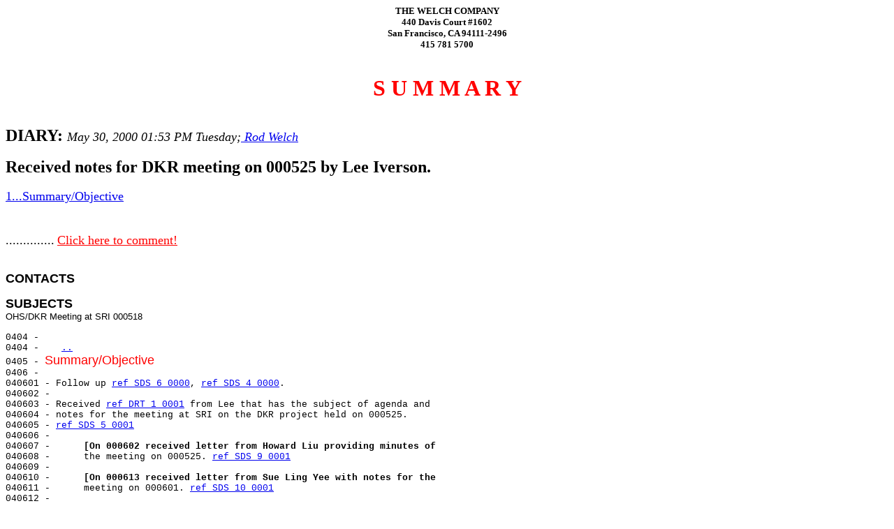

--- FILE ---
content_type: text/html
request_url: http://www.welchco.com/sd/08/00101/02/00/05/30/135348.HTM
body_size: 2649
content:
<HTML>
<HEAD>
<TITLE>000530 Received notes for DKR meeting on 000525 by Lee Iverson.</TITLE>
</HEAD>
<BODY>
<center><font face="Times Roman" SIZE=2><B>
THE WELCH COMPANY<BR>
440 Davis Court #1602<BR>
San Francisco, CA  94111-2496<BR>
415 781 5700<BR></B></font>
<BR><BR>
<FONT SIZE=6 COLOR="red"><A NAME="0000"></A><B>S U M M A R Y</B></FONT></center><BR>
<BR><FONT SIZE=5 COLOR="black">
<B>DIARY:</B> </FONT><FONT SIZE=4><I>May 30, 2000 01:53 PM Tuesday;<A HREF="mailto:rodwelch@pacbell.net">
Rod Welch</A></I></FONT><BR>
<BR>
<FONT SIZE=5 COLOR="black"><B>Received notes for DKR meeting on 000525 by Lee Iverson.</B></FONT><BR>
<BR><FONT SIZE=4 COLOR="black">
<A HREF="#0001">1...Summary/Objective</A><BR>
<br>
<br>
..............</FONT>
<A HREF="mailto:rodwelch@pacbell.net">
<FONT SIZE=4 COLOR="red">Click here to comment!</FONT></A><FONT COLOR="black" SIZE=4><BR>
<BR>
</font><PRE><font FACE="Arial,Helvetica" SIZE=4 COLOR="black"><B>CONTACTS </B></FONT><font FACE="Courier" SIZE=2 COLOR="black">

</font><font FACE="Arial,Helvetica" SIZE=4 COLOR="black"><B>SUBJECTS</B></font><font FACE="Arial,Helvetica" SIZE=2 COLOR="black">
OHS/DKR Meeting at SRI 000518
</FONT><FONT FACE="Courier" SIZE=2>
0404 -
0404 -   <A NAME="0001"></A> <A HREF="#0001">..</A>
0405 - </font><font FACE="Arial,Helvetica" SIZE=4 COLOR="red">Summary/Objective</Font><FONT FACE="Courier" SIZE=2 COLOR="black">
0406 -
040601 - Follow up <A HREF="http://www.welchco.com/sd/08/00101/02/00/05/26/112401.HTM#0000">ref SDS 6 0000</A>, <A HREF="http://www.welchco.com/sd/08/00101/02/00/05/18/160027.HTM#0000">ref SDS 4 0000</A>.
040602 -
040603 - Received <A HREF="http://www.welchco.com/04/00067/60/00/05/3001.HTM#0001">ref DRT 1 0001</A> from Lee that has the subject of agenda and
040604 - notes for the meeting at SRI on the DKR project held on 000525.
040605 - <A HREF="http://www.welchco.com/sd/08/00101/02/00/05/25/160036.HTM#0001">ref SDS 5 0001</A>
040606 -
040607 -      <B>[On 000602 received letter from Howard Liu providing minutes of</B>
040608 -      the meeting on 000525. <A HREF="http://www.welchco.com/sd/08/00101/02/00/06/02/144510.HTM#0001">ref SDS 9 0001</A>
040609 -
040610 -      <B>[On 000613 received letter from Sue Ling Yee with notes for the</B>
040611 -      meeting on 000601. <A HREF="http://www.welchco.com/sd/08/00101/02/00/06/13/114712.HTM#0001">ref SDS 10 0001</A>
040612 -
040613 - Lee further says in his letter, that names in italics are volunteers
040614 - to examine and report on the suitability of the technologies wrt.
040615 - Erics requirements docs. Any other volunteers are welcome. <A HREF="http://www.welchco.com/04/00067/60/00/05/3001.HTM#0460">ref DRT 1</A>
040616 - 0460
040617 -
040618 - Lee's letter has a link to the agenda and notes.
040619 -
040620 - Clicking on the link produced an error message.
040621 -
040622 - I sent a letter that is not entered in the record asking for a
040623 - correction to the URL address, and Bill Bearden sent the correction,
040624 - which permitted opening Lee's record showing an agenda for the meeting
040625 - on 000525, but no notes.  I put this link in Lee's initial letter, and
040626 - appended it to the letter, <A HREF="http://www.welchco.com/04/00067/60/00/05/3001.HTM#0002">ref DRT 1 0002</A>, so everything is in one
040627 - place.
040628 -
040629 - Lee's agenda does not have any explanation of what was accomplished,
040630 - which was submitted as "minutes" by Howard Liu for the meeting on
040631 - 000518, <A HREF="http://www.welchco.com/04/00067/60/00/05/2501.HTM#0001">ref DRP 1 0001</A>, received on 000526. <A HREF="http://www.welchco.com/sd/08/00101/02/00/05/26/112401.HTM#0001">ref SDS 6 0001</A>
040632 - <A HREF="#3596">..</A>
040633 - <A NAME="3596"></A>Sent a letter, <A HREF="http://www.welchco.com/04/00067/61/00/05/3003.HTM#0001">ref DIT 1 0001</A>, thanking Bill for his correction,
040634 - and asking Lee for the minutes or narrative on the results of the
040635 - agenda he submitted, similar to Howard's letter on 000525, <A HREF="http://www.welchco.com/04/00067/60/00/05/2501.HTM#2760">ref DRP 1</A>
040636 - 2760, and per Eugene Kim's instructions in his letter on 000516.
040637 - <A HREF="http://www.welchco.com/sd/08/00101/02/00/05/16/140956.HTM#3740">ref SDS 3 3740</A>
040638 -
040639 -      <B>[On 000602 received letter from Howard Liu providing minutes of</B>
040640 -      the meeting on 000525. <A HREF="http://www.welchco.com/sd/08/00101/02/00/06/02/144510.HTM#0001">ref SDS 9 0001</A>
040641 -
040642 - Received a letter back from Lee saying in total...
040643 -
040644 -
040645 -              I've done that before.
040646 -
040647 -
040648 - ...which is not dispositive.
040649 - <A HREF="#0840">..</A>
040650 - <A NAME="0840"></A>The next day I called Jack Park.
040651 -
040652 - Jack had seen my letter to Howard, <A HREF="http://www.welchco.com/04/00067/61/00/05/3001.HTM#2508">ref DIP 1 2508</A>, sent earlier this
040653 - morning, asking for the minutes of the meeting on 000525. <A HREF="http://www.welchco.com/sd/08/00101/02/00/05/30/080558.HTM#0001">ref SDS 7</A>
040654 - 0001
040655 -
040656 - Jack said Howard did not prepare minutes for the meeting on 000525
040657 - because he was not tasked to do so.
040658 -
040659 - Jack related that during the meeting on 000525 the team discussed
040660 - people evaluating technologies based on Eric's specification, v0.6
040661 - received on 000508, <A HREF="http://www.welchco.com/sd/08/00101/02/00/05/08/171403.HTM#0782">ref SDS 2 0782</A>, and reviewed in the record on
040662 - 000505. <A HREF="http://www.welchco.com/sd/08/00101/02/00/05/05/144335.HTM#0001">ref SDS 1 0001</A>
040663 -
040664 -    <B>[On 000531 Eugene submits letter requesting agenda issues for</B>
040665 -    project meetings. <A HREF="http://www.welchco.com/sd/08/00101/02/00/05/31/142446.HTM#0001">ref SDS 8 0001</A>
040666 -
040667 - Jack was in a hurry and did not have time to visit.
040668 -
040669 - So, where Lee lists "News", and "Design," <A HREF="http://www.welchco.com/04/00067/60/00/05/3001.HTM#0002">ref DRT 1 0002</A> there was
040670 - evidently no news actually discussed, and there was nothing discussed
040671 - on "Design"?
040672 -
040673 - For example, Jack indicated the technologies are to be reviewed in
040674 - relation to Eric's specifications.  Isn't this getting the cart before
040675 - the horse?  How can technologies be evaluated in relation to Eric's
040676 - spec, before Eric's specs are evaluated in relation to project
040677 - objectives to produce a DKR?
040678 -
040679 - What about attendees?
040680 -
040681 -
040682 -
040683 -
040684 -
040685 -
040686 -
040687 -
040688 -
040689 -
040690 -
040691 -
0407 -
</font></PRE>
<!-- WiredMinds eMetrics tracking with Enterprise Edition V5.4 START -->
<script type='text/javascript' src='https://count.carrierzone.com/app/count_server/count.js'></script>
<script type='text/javascript'><!--
wm_custnum='23172d0d1c237d66';
wm_page_name='135348.HTM';
wm_group_name='/services/webpages/w/e/welchco.com/public/sd/08/00101/02/00/05/30';
wm_campaign_key='campaign_id';
wm_track_alt='';
wiredminds.count();
// -->
</script>
<!-- WiredMinds eMetrics tracking with Enterprise Edition V5.4 END -->
</BODY>
</HTML>

